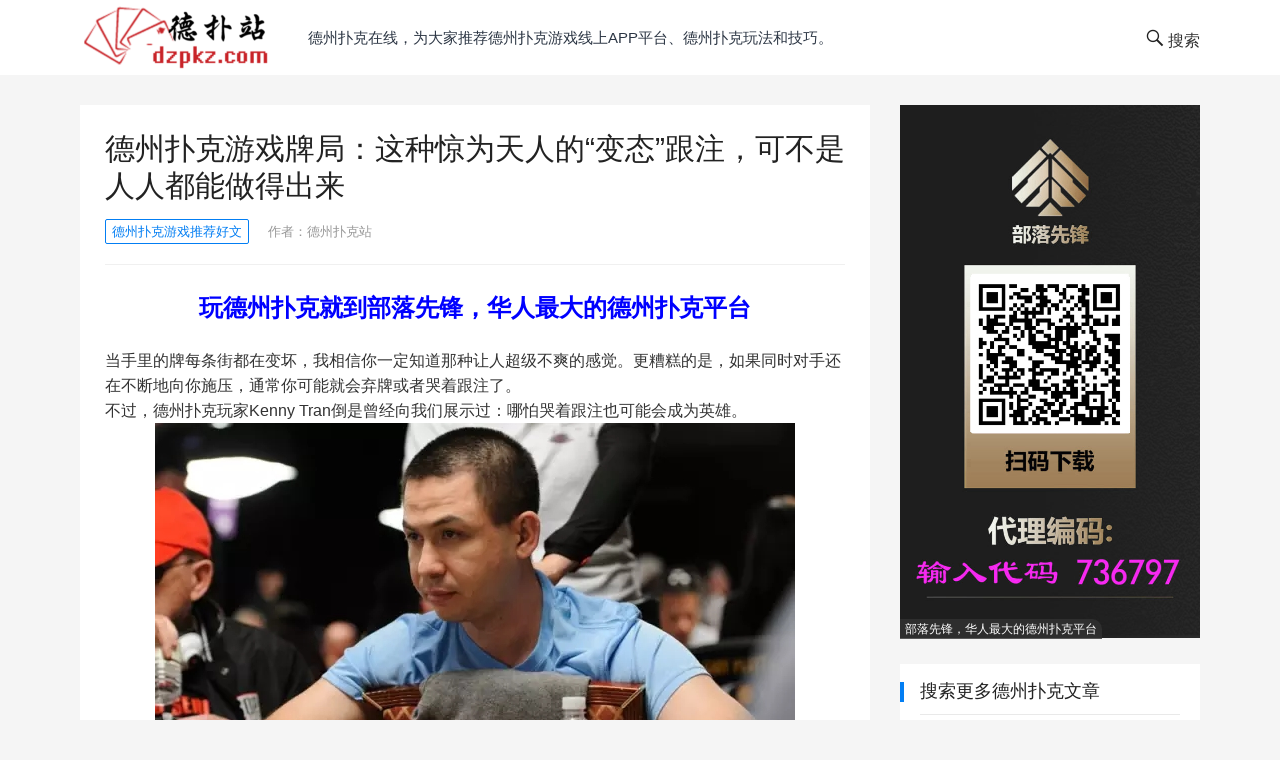

--- FILE ---
content_type: text/html; charset=UTF-8
request_url: http://www.dzpkz.com/dezhoupuke/biantaigenzhu/
body_size: 12957
content:
<!DOCTYPE html>
<html lang="zh-Hans">
<head>
<meta charset="UTF-8">
<meta name="viewport" content="width=device-width, initial-scale=1">
<meta http-equiv="X-UA-Compatible" content="IE=edge">
<meta name="HandheldFriendly" content="true">
<link rel="profile" href="http://gmpg.org/xfn/11">
<meta name='robots' content='max-image-preview:large' />
<link rel="alternate" type="application/rss+xml" title="德州扑克在线 &raquo; Feed" href="http://www.dzpkz.com/feed/" />
<link rel="alternate" type="application/rss+xml" title="德州扑克在线 &raquo; 评论 Feed" href="http://www.dzpkz.com/comments/feed/" />
<link rel="alternate" title="oEmbed (JSON)" type="application/json+oembed" href="http://www.dzpkz.com/wp-json/oembed/1.0/embed?url=http%3A%2F%2Fwww.dzpkz.com%2Fdezhoupuke%2Fbiantaigenzhu%2F" />
<link rel="alternate" title="oEmbed (XML)" type="text/xml+oembed" href="http://www.dzpkz.com/wp-json/oembed/1.0/embed?url=http%3A%2F%2Fwww.dzpkz.com%2Fdezhoupuke%2Fbiantaigenzhu%2F&#038;format=xml" />
<style id='wp-img-auto-sizes-contain-inline-css' type='text/css'>
img:is([sizes=auto i],[sizes^="auto," i]){contain-intrinsic-size:3000px 1500px}
/*# sourceURL=wp-img-auto-sizes-contain-inline-css */
</style>
<style id='wp-emoji-styles-inline-css' type='text/css'>

	img.wp-smiley, img.emoji {
		display: inline !important;
		border: none !important;
		box-shadow: none !important;
		height: 1em !important;
		width: 1em !important;
		margin: 0 0.07em !important;
		vertical-align: -0.1em !important;
		background: none !important;
		padding: 0 !important;
	}
/*# sourceURL=wp-emoji-styles-inline-css */
</style>
<link rel='stylesheet' id='wp-block-library-css' href='http://www.dzpkz.com/wp-includes/css/dist/block-library/style.min.css?ver=6.9' type='text/css' media='all' />
<style id='global-styles-inline-css' type='text/css'>
:root{--wp--preset--aspect-ratio--square: 1;--wp--preset--aspect-ratio--4-3: 4/3;--wp--preset--aspect-ratio--3-4: 3/4;--wp--preset--aspect-ratio--3-2: 3/2;--wp--preset--aspect-ratio--2-3: 2/3;--wp--preset--aspect-ratio--16-9: 16/9;--wp--preset--aspect-ratio--9-16: 9/16;--wp--preset--color--black: #000000;--wp--preset--color--cyan-bluish-gray: #abb8c3;--wp--preset--color--white: #ffffff;--wp--preset--color--pale-pink: #f78da7;--wp--preset--color--vivid-red: #cf2e2e;--wp--preset--color--luminous-vivid-orange: #ff6900;--wp--preset--color--luminous-vivid-amber: #fcb900;--wp--preset--color--light-green-cyan: #7bdcb5;--wp--preset--color--vivid-green-cyan: #00d084;--wp--preset--color--pale-cyan-blue: #8ed1fc;--wp--preset--color--vivid-cyan-blue: #0693e3;--wp--preset--color--vivid-purple: #9b51e0;--wp--preset--gradient--vivid-cyan-blue-to-vivid-purple: linear-gradient(135deg,rgb(6,147,227) 0%,rgb(155,81,224) 100%);--wp--preset--gradient--light-green-cyan-to-vivid-green-cyan: linear-gradient(135deg,rgb(122,220,180) 0%,rgb(0,208,130) 100%);--wp--preset--gradient--luminous-vivid-amber-to-luminous-vivid-orange: linear-gradient(135deg,rgb(252,185,0) 0%,rgb(255,105,0) 100%);--wp--preset--gradient--luminous-vivid-orange-to-vivid-red: linear-gradient(135deg,rgb(255,105,0) 0%,rgb(207,46,46) 100%);--wp--preset--gradient--very-light-gray-to-cyan-bluish-gray: linear-gradient(135deg,rgb(238,238,238) 0%,rgb(169,184,195) 100%);--wp--preset--gradient--cool-to-warm-spectrum: linear-gradient(135deg,rgb(74,234,220) 0%,rgb(151,120,209) 20%,rgb(207,42,186) 40%,rgb(238,44,130) 60%,rgb(251,105,98) 80%,rgb(254,248,76) 100%);--wp--preset--gradient--blush-light-purple: linear-gradient(135deg,rgb(255,206,236) 0%,rgb(152,150,240) 100%);--wp--preset--gradient--blush-bordeaux: linear-gradient(135deg,rgb(254,205,165) 0%,rgb(254,45,45) 50%,rgb(107,0,62) 100%);--wp--preset--gradient--luminous-dusk: linear-gradient(135deg,rgb(255,203,112) 0%,rgb(199,81,192) 50%,rgb(65,88,208) 100%);--wp--preset--gradient--pale-ocean: linear-gradient(135deg,rgb(255,245,203) 0%,rgb(182,227,212) 50%,rgb(51,167,181) 100%);--wp--preset--gradient--electric-grass: linear-gradient(135deg,rgb(202,248,128) 0%,rgb(113,206,126) 100%);--wp--preset--gradient--midnight: linear-gradient(135deg,rgb(2,3,129) 0%,rgb(40,116,252) 100%);--wp--preset--font-size--small: 13px;--wp--preset--font-size--medium: 20px;--wp--preset--font-size--large: 36px;--wp--preset--font-size--x-large: 42px;--wp--preset--spacing--20: 0.44rem;--wp--preset--spacing--30: 0.67rem;--wp--preset--spacing--40: 1rem;--wp--preset--spacing--50: 1.5rem;--wp--preset--spacing--60: 2.25rem;--wp--preset--spacing--70: 3.38rem;--wp--preset--spacing--80: 5.06rem;--wp--preset--shadow--natural: 6px 6px 9px rgba(0, 0, 0, 0.2);--wp--preset--shadow--deep: 12px 12px 50px rgba(0, 0, 0, 0.4);--wp--preset--shadow--sharp: 6px 6px 0px rgba(0, 0, 0, 0.2);--wp--preset--shadow--outlined: 6px 6px 0px -3px rgb(255, 255, 255), 6px 6px rgb(0, 0, 0);--wp--preset--shadow--crisp: 6px 6px 0px rgb(0, 0, 0);}:where(.is-layout-flex){gap: 0.5em;}:where(.is-layout-grid){gap: 0.5em;}body .is-layout-flex{display: flex;}.is-layout-flex{flex-wrap: wrap;align-items: center;}.is-layout-flex > :is(*, div){margin: 0;}body .is-layout-grid{display: grid;}.is-layout-grid > :is(*, div){margin: 0;}:where(.wp-block-columns.is-layout-flex){gap: 2em;}:where(.wp-block-columns.is-layout-grid){gap: 2em;}:where(.wp-block-post-template.is-layout-flex){gap: 1.25em;}:where(.wp-block-post-template.is-layout-grid){gap: 1.25em;}.has-black-color{color: var(--wp--preset--color--black) !important;}.has-cyan-bluish-gray-color{color: var(--wp--preset--color--cyan-bluish-gray) !important;}.has-white-color{color: var(--wp--preset--color--white) !important;}.has-pale-pink-color{color: var(--wp--preset--color--pale-pink) !important;}.has-vivid-red-color{color: var(--wp--preset--color--vivid-red) !important;}.has-luminous-vivid-orange-color{color: var(--wp--preset--color--luminous-vivid-orange) !important;}.has-luminous-vivid-amber-color{color: var(--wp--preset--color--luminous-vivid-amber) !important;}.has-light-green-cyan-color{color: var(--wp--preset--color--light-green-cyan) !important;}.has-vivid-green-cyan-color{color: var(--wp--preset--color--vivid-green-cyan) !important;}.has-pale-cyan-blue-color{color: var(--wp--preset--color--pale-cyan-blue) !important;}.has-vivid-cyan-blue-color{color: var(--wp--preset--color--vivid-cyan-blue) !important;}.has-vivid-purple-color{color: var(--wp--preset--color--vivid-purple) !important;}.has-black-background-color{background-color: var(--wp--preset--color--black) !important;}.has-cyan-bluish-gray-background-color{background-color: var(--wp--preset--color--cyan-bluish-gray) !important;}.has-white-background-color{background-color: var(--wp--preset--color--white) !important;}.has-pale-pink-background-color{background-color: var(--wp--preset--color--pale-pink) !important;}.has-vivid-red-background-color{background-color: var(--wp--preset--color--vivid-red) !important;}.has-luminous-vivid-orange-background-color{background-color: var(--wp--preset--color--luminous-vivid-orange) !important;}.has-luminous-vivid-amber-background-color{background-color: var(--wp--preset--color--luminous-vivid-amber) !important;}.has-light-green-cyan-background-color{background-color: var(--wp--preset--color--light-green-cyan) !important;}.has-vivid-green-cyan-background-color{background-color: var(--wp--preset--color--vivid-green-cyan) !important;}.has-pale-cyan-blue-background-color{background-color: var(--wp--preset--color--pale-cyan-blue) !important;}.has-vivid-cyan-blue-background-color{background-color: var(--wp--preset--color--vivid-cyan-blue) !important;}.has-vivid-purple-background-color{background-color: var(--wp--preset--color--vivid-purple) !important;}.has-black-border-color{border-color: var(--wp--preset--color--black) !important;}.has-cyan-bluish-gray-border-color{border-color: var(--wp--preset--color--cyan-bluish-gray) !important;}.has-white-border-color{border-color: var(--wp--preset--color--white) !important;}.has-pale-pink-border-color{border-color: var(--wp--preset--color--pale-pink) !important;}.has-vivid-red-border-color{border-color: var(--wp--preset--color--vivid-red) !important;}.has-luminous-vivid-orange-border-color{border-color: var(--wp--preset--color--luminous-vivid-orange) !important;}.has-luminous-vivid-amber-border-color{border-color: var(--wp--preset--color--luminous-vivid-amber) !important;}.has-light-green-cyan-border-color{border-color: var(--wp--preset--color--light-green-cyan) !important;}.has-vivid-green-cyan-border-color{border-color: var(--wp--preset--color--vivid-green-cyan) !important;}.has-pale-cyan-blue-border-color{border-color: var(--wp--preset--color--pale-cyan-blue) !important;}.has-vivid-cyan-blue-border-color{border-color: var(--wp--preset--color--vivid-cyan-blue) !important;}.has-vivid-purple-border-color{border-color: var(--wp--preset--color--vivid-purple) !important;}.has-vivid-cyan-blue-to-vivid-purple-gradient-background{background: var(--wp--preset--gradient--vivid-cyan-blue-to-vivid-purple) !important;}.has-light-green-cyan-to-vivid-green-cyan-gradient-background{background: var(--wp--preset--gradient--light-green-cyan-to-vivid-green-cyan) !important;}.has-luminous-vivid-amber-to-luminous-vivid-orange-gradient-background{background: var(--wp--preset--gradient--luminous-vivid-amber-to-luminous-vivid-orange) !important;}.has-luminous-vivid-orange-to-vivid-red-gradient-background{background: var(--wp--preset--gradient--luminous-vivid-orange-to-vivid-red) !important;}.has-very-light-gray-to-cyan-bluish-gray-gradient-background{background: var(--wp--preset--gradient--very-light-gray-to-cyan-bluish-gray) !important;}.has-cool-to-warm-spectrum-gradient-background{background: var(--wp--preset--gradient--cool-to-warm-spectrum) !important;}.has-blush-light-purple-gradient-background{background: var(--wp--preset--gradient--blush-light-purple) !important;}.has-blush-bordeaux-gradient-background{background: var(--wp--preset--gradient--blush-bordeaux) !important;}.has-luminous-dusk-gradient-background{background: var(--wp--preset--gradient--luminous-dusk) !important;}.has-pale-ocean-gradient-background{background: var(--wp--preset--gradient--pale-ocean) !important;}.has-electric-grass-gradient-background{background: var(--wp--preset--gradient--electric-grass) !important;}.has-midnight-gradient-background{background: var(--wp--preset--gradient--midnight) !important;}.has-small-font-size{font-size: var(--wp--preset--font-size--small) !important;}.has-medium-font-size{font-size: var(--wp--preset--font-size--medium) !important;}.has-large-font-size{font-size: var(--wp--preset--font-size--large) !important;}.has-x-large-font-size{font-size: var(--wp--preset--font-size--x-large) !important;}
/*# sourceURL=global-styles-inline-css */
</style>

<style id='classic-theme-styles-inline-css' type='text/css'>
/*! This file is auto-generated */
.wp-block-button__link{color:#fff;background-color:#32373c;border-radius:9999px;box-shadow:none;text-decoration:none;padding:calc(.667em + 2px) calc(1.333em + 2px);font-size:1.125em}.wp-block-file__button{background:#32373c;color:#fff;text-decoration:none}
/*# sourceURL=/wp-includes/css/classic-themes.min.css */
</style>
<link rel='stylesheet' id='boke-1-style-css' href='http://www.dzpkz.com/wp-content/themes/boke-1/style.css?ver=20210720' type='text/css' media='all' />
<link rel='stylesheet' id='genericons-style-css' href='http://www.dzpkz.com/wp-content/themes/boke-1/genericons/genericons/genericons.css?ver=6.9' type='text/css' media='all' />
<link rel='stylesheet' id='boke-1-responsive-style-css' href='http://www.dzpkz.com/wp-content/themes/boke-1/responsive.css?ver=20210720' type='text/css' media='all' />
<script type="text/javascript" id="wp-statistics-tracker-js-extra">
/* <![CDATA[ */
var WP_Statistics_Tracker_Object = {"hitRequestUrl":"http://www.dzpkz.com/wp-json/wp-statistics/v2/hit?wp_statistics_hit_rest=yes&track_all=1&current_page_type=post&current_page_id=7961&search_query&page_uri=L2RlemhvdXB1a2UvYmlhbnRhaWdlbnpodS8","keepOnlineRequestUrl":"http://www.dzpkz.com/wp-json/wp-statistics/v2/online?wp_statistics_hit_rest=yes&track_all=1&current_page_type=post&current_page_id=7961&search_query&page_uri=L2RlemhvdXB1a2UvYmlhbnRhaWdlbnpodS8","option":{"dntEnabled":false,"cacheCompatibility":""}};
//# sourceURL=wp-statistics-tracker-js-extra
/* ]]> */
</script>
<script type="text/javascript" src="http://www.dzpkz.com/wp-content/plugins/wp-statistics/assets/js/tracker.js?ver=6.9" id="wp-statistics-tracker-js"></script>
<script type="text/javascript" src="http://www.dzpkz.com/wp-includes/js/jquery/jquery.min.js?ver=3.7.1" id="jquery-core-js"></script>
<script type="text/javascript" src="http://www.dzpkz.com/wp-includes/js/jquery/jquery-migrate.min.js?ver=3.4.1" id="jquery-migrate-js"></script>
<link rel="https://api.w.org/" href="http://www.dzpkz.com/wp-json/" /><link rel="alternate" title="JSON" type="application/json" href="http://www.dzpkz.com/wp-json/wp/v2/posts/7961" /><link rel="EditURI" type="application/rsd+xml" title="RSD" href="http://www.dzpkz.com/xmlrpc.php?rsd" />
<meta name="generator" content="WordPress 6.9" />
<link rel="canonical" href="http://www.dzpkz.com/dezhoupuke/biantaigenzhu/" />
<link rel='shortlink' href='http://www.dzpkz.com/?p=7961' />
<title>德州扑克游戏牌局：这种惊为天人的“变态”跟注，可不是人人都能做得出来</title>
<meta name="description" content="当手里的牌每条街都在变坏，我相信你一定知道那种让人超级不爽的感觉。更糟糕的是，如果同时对手还在不断地向你施压，通常你可能就会弃牌或者哭着跟注了。" />
<meta name="keywords" content="德州扑克游戏,德州扑克牌局" />
<!-- Analytics by WP Statistics v14.2 - https://wp-statistics.com/ -->
<link rel="icon" href="http://www.dzpkz.com/wp-content/uploads/2021/06/cropped-tubiao-32x32.png" sizes="32x32" />
<link rel="icon" href="http://www.dzpkz.com/wp-content/uploads/2021/06/cropped-tubiao-192x192.png" sizes="192x192" />
<link rel="apple-touch-icon" href="http://www.dzpkz.com/wp-content/uploads/2021/06/cropped-tubiao-180x180.png" />
<meta name="msapplication-TileImage" content="http://www.dzpkz.com/wp-content/uploads/2021/06/cropped-tubiao-270x270.png" />
<style type="text/css">
	.site-title a:hover,
	a:hover,
	.site-header .search-icon:hover span,
	.site-header .search-icon:hover span:before,
	.sf-menu li a:hover,
	.sf-menu li li a:hover,
	.sf-menu li.sfHover a,
	.sf-menu li.current-menu-item a,
	.sf-menu li.current-menu-item a:hover,
	.breadcrumbs .breadcrumbs-nav a:hover,
	.read-more a,
	.read-more a:visited,
	.entry-title a:hover,
	article.hentry .edit-link a,
	.author-box a,
	.page-content a,
	.entry-content a,
	.comment-author a,
	.comment-content a,
	.comment-reply-title small a:hover,
	.sidebar .widget a,
	.site-footer .widget a,
	.sidebar .widget ul li a:hover,
	.site-footer .widget ul li a:hover,
	.read-more a:hover,
	.author-box a:hover,
	.page-content a:hover,
	.entry-content a:hover,
	.widget_tag_cloud .tagcloud a:hover:before,
	.entry-tags .tag-links a:hover:before,
	.content-list .entry-title a:hover,
	article.hentry .edit-link a:hover,
	.comment-content a:hover,
	.pagination .page-numbers:hover,
	.pagination .page-numbers.current {
		color: #037ef3;
	}
	.entry-category a {
		color: #037ef3 !important;
	}
	.entry-category a,
	.slicknav_nav,
	.sf-menu li a:before,
	.entry-content blockquote,
	.page-content blockquote {
		border-color: #037ef3;
	}
	.entry-tags .tag-links a {
		color: #a0ac48;
	}
	.entry-tags .tag-links a,
	.widget_tag_cloud .tagcloud a {
		border-color: #a0ac48;
	}
	.widget_tag_cloud .tagcloud a {
		color: #a0ac48 !important;
	}
	.entry-tags .tag-links a:hover,
	.widget_tag_cloud .tagcloud a:hover {
		background-color: #a0ac48;
	}
	button,
	.btn,
	input[type="submit"],
	input[type="reset"],
	input[type="button"],
	#back-top a span,
	.entry-category a:hover,
	.sidebar .widget .widget-title:before {
		background-color: #037ef3;
	}
	#back-top a:hover span,
	.bx-wrapper .bx-pager.bx-default-pager a:hover,
	.bx-wrapper .bx-pager.bx-default-pager a.active,
	.bx-wrapper .bx-pager.bx-default-pager a:focus {
		background-color: #ffbe02;
	}
	.sidebar .widget a:hover,
	.site-footer .widget a:hover {
		color: #ffbe02;
	}
	.header-search {
		border-color: #ffbe02;
	}
	
		
			.content-list .entry-meta .entry-comment:before {
			content: none;
		}
	
			.single #primary .post .entry-meta .entry-comment:before {
			content: none;
		}
		
			.entry-content p {
			text-indent: 2em;
		}
	</style>
</head>

<body class="wp-singular post-template-default single single-post postid-7961 single-format-standard wp-custom-logo wp-theme-boke-1">
<div id="page" class="site">

	<header id="masthead" class="site-header clear">
				<div class="container">

		<div class="site-branding">

			
				<div id="logo">
					<span class="helper"></span>
					<a href="http://www.dzpkz.com/" class="custom-logo-link" rel="home"><img width="184" height="75" src="http://www.dzpkz.com/wp-content/uploads/2019/02/cropped-logo_new副本.png" class="custom-logo" alt="德州扑克在线" decoding="async" loading="eager" /></a>				</div><!-- #logo -->

			
		</div><!-- .site-branding -->		

		<nav id="primary-nav" class="primary-navigation">
			<div class="menu-%e9%a1%b6%e9%83%a8%e4%bd%8d%e7%bd%ae-container"><ul id="primary-menu" class="sf-menu"><li id="menu-item-451" class="menu-item menu-item-type-custom menu-item-object-custom menu-item-451"><a>德州扑克在线，为大家推荐德州扑克游戏线上app平台、德州扑克玩法和技巧。</a></li>
</ul></div>		</nav><!-- #primary-nav -->

		<div id="slick-mobile-menu"></div>
		
		 

		<span class="search-icon">
			<span class="genericon genericon-search"> <span>搜索</span></span>
			<span class="genericon genericon-close"> <span>收起</span></span>			
		</span>

		<div class="header-search">
			<form id="searchform" method="get" action="http://www.dzpkz.com/">
	<input type="search" name="s" class="search-input" placeholder="请输入关键字&hellip;" autocomplete="off">
	<button type="submit" class="search-submit">搜索</button>		
</form>		</div><!-- .header-search -->

		
		</div><!-- .container -->

	</header><!-- #masthead -->	

<div id="content" class="site-content container clear">

	<div id="primary" class="content-area">

		<main id="main" class="site-main" >

		
<article id="post-7961" class="post-7961 post type-post status-publish format-standard has-post-thumbnail hentry category-depuyouxi tag-dezhoupukeyouxi tag-dezhoupukepaiju">

	<header class="entry-header">	

		<h1 class="entry-title">德州扑克游戏牌局：这种惊为天人的“变态”跟注，可不是人人都能做得出来</h1>
			<div class="entry-meta">
				
				<span class="entry-category"><a href="http://www.dzpkz.com/dezhoupoker/depuyouxi/ " >德州扑克游戏推荐好文</a> </span>
				
				
				
				<span class="entry-author">作者：<a href="http://www.dzpkz.com/dezhoupuke/author/admin/">德州扑克站</a></span>
				
				
						

				
				<span class="meta-right">
					
										

				</span>

			</div><!-- .entry-meta -->

		
	</header><!-- .entry-header -->

	<div class="entry-content">
			
		<a href=http://www.dzpkz.com/dezhoupuke/buluoxianfeng/ " target="_blank" > <center><b><font color="blue"><font size="5">玩德州扑克就到部落先锋，华人最大的德州扑克平台</font> </font></b></center></a></br><section>当手里的牌每条街都在变坏，我相信你一定知道那种让人超级不爽的感觉。更糟糕的是，如果同时对手还在不断地向你施压，通常你可能就会弃牌或者哭着跟注了。</section>
<section></section>
<section>不过，德州扑克玩家Kenny Tran倒是曾经向我们展示过：哪怕哭着跟注也可能会成为英雄。</section>
<section></section>
<section></section>
<section><a href="http://www.dzpkz.com/wp-content/uploads/2021/07/B1.webp_-3.jpg"><img fetchpriority="high" decoding="async" class="size-full wp-image-7962 aligncenter" src="http://www.dzpkz.com/wp-content/uploads/2021/07/B1.webp_-3.jpg" alt="" width="640" height="426" srcset="http://www.dzpkz.com/wp-content/uploads/2021/07/B1.webp_-3.jpg 640w, http://www.dzpkz.com/wp-content/uploads/2021/07/B1.webp_-3-300x200.jpg 300w, http://www.dzpkz.com/wp-content/uploads/2021/07/B1.webp_-3-120x80.jpg 120w" sizes="(max-width: 640px) 100vw, 640px" /></a></section>
<section>
<section>
<section>
<section>
<section>
<section></section>
<section></section>
<section>1、<strong>牌局过程</strong></section>
</section>
</section>
</section>
</section>
<section></section>
<section>这手牌出自2007年的WSOP主赛事。当时奖励圈泡沫已经破裂。盲注是15,000/30,000，底注4000。前面一直弃牌到小盲位的业余选手Roy Winston，他加注到100,000。</section>
<section> </section>
<section>Kenny Tran在大盲位拿到：A♦8♠。他跟注，底池达到232,000。</section>
<section></section>
<ul class="list-paddingleft-2">
<li><strong>翻牌：8♥7♥3♥</strong>。Winston下注150,000，Tran跟注，现在底池达到532,000。</li>
</ul>
<section></section>
<ul class="list-paddingleft-2">
<li><strong>转牌：2♥</strong>。Winston再次下注，这一次他下了350,000，Tran也再次跟注了。此时底池达到1,232,000。</li>
</ul>
<section></section>
<ul class="list-paddingleft-2">
<li><strong>河牌：2♦</strong>。Winston又一次下注700,000，他已经连续下注三条街了。这使得Tran陷入了深思，在最终痛下决心跟注前，他曾问“我到底该怎么办？”</li>
</ul>
<section> </section>
<section>Tran最终选择跟注，Winston亮出：A♠T♣（T代表10）。Tran赢下了一个260万的巨额底池，足以让他碾压整张牌桌并自称天才了。</section>
</section>
<section></section>
<section>
<section>
<section>
<section>
<section>
<section>
<section>
<section>2、<strong>牌局分析</strong></section>
</section>
</section>
</section>
</section>
</section>
</section>
<section></section>
<section>我并不确定Tran是否真的如他自己以为的那样是个天才，但他的跟注的确很让人震惊，值得仔细研究。</section>
<section> </section>
<section>其实早在翻牌前，当Winston用A♠T♣从小盲位加注时，战局就已经变得很有趣了。Tran拿着A♦8♠，在这种情况下是很强的牌，肯定应该反加才对，但他却选择了跟注，不过跟注在这里也有几个优点。</section>
<section> </section>
<section>他降低了在锦标赛这种费用急剧暴涨的情况下的波动风险，而且留住了Winston范围中的一些差牌。与此同时，Tran还有位置优势。</section>
<section> </section>
<section>Tran在翻牌击中了顶对，但这并没有让他感觉良好，因为牌面一下发出了三张红心，而他自己手中一张红心也没有。但他依然不能对Winston在翻牌圈的持续下注弃牌，因为他的牌太好了。很多业余选手都会在这里持续下注，而且不可否认，Winston的范围中有一大部分是击不中这个翻牌的。</section>
<section></section>
<section>对Tran来说，转牌让牌面变得更加难看了。第四张红心落地，即使是张低牌，但Tran此时能击败的恐怕也只有纯粹的诈唬了。</section>
</section>
<section><a href="http://www.dzpkz.com/wp-content/uploads/2021/07/B2.webp_-2.jpg"><img decoding="async" class="size-full wp-image-7963 aligncenter" src="http://www.dzpkz.com/wp-content/uploads/2021/07/B2.webp_-2.jpg" alt="" width="600" height="400" srcset="http://www.dzpkz.com/wp-content/uploads/2021/07/B2.webp_-2.jpg 600w, http://www.dzpkz.com/wp-content/uploads/2021/07/B2.webp_-2-300x200.jpg 300w, http://www.dzpkz.com/wp-content/uploads/2021/07/B2.webp_-2-120x80.jpg 120w" sizes="(max-width: 600px) 100vw, 600px" /></a></section>
<section>
<section>Winston的手里当然可能有A或K，而且他肯定也会用这些牌做半诈唬。不过我们可以排除掉很多其他类型的价值手牌，同时他的范围里依然有很多诈唬牌型。</section>
<section> </section>
<section>Tran在转牌圈的跟注让人印象深刻，它让波动的风险达到了顶峰，因为此时他已经知道河牌圈肯定还会有一次下注，这手牌注定会非常昂贵。</section>
<section> </section>
<section>河牌的2♦是一张非常有意思的牌，因为它对Winston试图讲出的故事产生了一些影响。他的确又下注了，但现在Tran不得不问问自己，Winston想要代表的究竟是什么。</section>
<section> </section>
<section>在河牌圈以前，他把自己的牌打得像是中了同花，但现在牌面成对了，也就是说葫芦已经成为了可能，所以Winston更应该考虑Tran的范围中是否存在葫芦的可能。但是，Winston好像并没有怎么考虑，直接给出了第三次下注。</section>
<section> </section>
<section>这种打法的确让人嗅出了一丝诈唬的味道，但对Tran来说，跟注依然非常困难。他依然有可能落后于非红心的高对，而且说不定Winston就是在用同花下注，只是没有考虑牌面成对这个因素罢了。然而Winston的打法真的非常古怪，而且此时高达3:1的底池赔率也的确让人心动。不过即便如此，也依然会有很多人无法做出跟注。</section>
<section> </section>
<section>
<section>
<section>
<section>
<section>
<section>
<section>
<section>3、<strong>总结</strong></section>
</section>
</section>
</section>
</section>
</section>
</section>
</section>
<section></section>
<section>这手牌中，Kenny Tran的直觉还是很准的。他意识到了对手在这种情况下诈唬的可能性很大。自己用边缘牌做出的跟注简直可以惊为天人。不过，他或许应该表现的再低调一点。</section>
</section>
<a href=http://www.dzpkz.com/dezhoupuke/buluoxianfeng/ " target="_blank" > <center><b><font color="blue"><font size="5">部落先锋，德州扑克十年老品牌，值得信赖</font> </font></b></center></a></br>	</div><!-- .entry-content -->

	
		<div class="single-credit">
			免责声明：本站所有关于德州扑克的文章内容的文章版权归原作者所有。如本文中的内容影响到您的合法权益（内容、图片、视频等），请及时联系本站，我们会及时删除处理并进行公开道歉，感谢您的理解和支持。		</div>		

	
	<div class="entry-tags">

		<span class="tag-links">文章标签：  <a href="http://www.dzpkz.com/tags/dezhoupukeyouxi/" rel="tag">德州扑克游戏</a> <a href="http://www.dzpkz.com/tags/dezhoupukepaiju/" rel="tag">德州扑克牌局</a></span>			
			</div><!-- .entry-tags -->

</article><!-- #post-## -->

		


		<div class="entry-related clear">
			<h3>为您推荐</h3>
			<div class="related-loop clear">
														<div class="hentry">
													<a class="thumbnail-link" href="http://www.dzpkz.com/dezhoupuke/3jia-allin-andrew/">
								<div class="thumbnail-wrap">
									<img width="300" height="200" src="http://www.dzpkz.com/wp-content/uploads/2026/01/N1-300x200.jpg" class="attachment-post-thumbnail size-post-thumbnail wp-post-image" alt="" decoding="async" srcset="http://www.dzpkz.com/wp-content/uploads/2026/01/N1-300x200.jpg 300w, http://www.dzpkz.com/wp-content/uploads/2026/01/N1-120x80.jpg 120w" sizes="(max-width: 300px) 100vw, 300px" loading="eager" />								</div><!-- .thumbnail-wrap -->
							</a>
										
						<h2 class="entry-title"><a href="http://www.dzpkz.com/dezhoupuke/3jia-allin-andrew/">德州扑克游戏牌局：三家All in血战$1,234,500巨池，Andrew Robl续写“不死鸟”传说</a></h2>
					</div><!-- .grid -->
														<div class="hentry">
													<a class="thumbnail-link" href="http://www.dzpkz.com/dezhoupuke/a10-fanqian-qipai/">
								<div class="thumbnail-wrap">
									<img width="300" height="200" src="http://www.dzpkz.com/wp-content/uploads/2026/01/M1-300x200.jpg" class="attachment-post-thumbnail size-post-thumbnail wp-post-image" alt="" decoding="async" srcset="http://www.dzpkz.com/wp-content/uploads/2026/01/M1-300x200.jpg 300w, http://www.dzpkz.com/wp-content/uploads/2026/01/M1-120x80.jpg 120w" sizes="(max-width: 300px) 100vw, 300px" loading="eager" />								</div><!-- .thumbnail-wrap -->
							</a>
										
						<h2 class="entry-title"><a href="http://www.dzpkz.com/dezhoupuke/a10-fanqian-qipai/">德州扑克游戏好文：这手A-10，为什么在翻前就该弃牌？</a></h2>
					</div><!-- .grid -->
														<div class="hentry last">
													<a class="thumbnail-link" href="http://www.dzpkz.com/dezhoupuke/qq-10jianyi-tishenglv/">
								<div class="thumbnail-wrap">
									<img width="300" height="200" src="http://www.dzpkz.com/wp-content/uploads/2026/01/L1-300x200.jpg" class="attachment-post-thumbnail size-post-thumbnail wp-post-image" alt="" decoding="async" srcset="http://www.dzpkz.com/wp-content/uploads/2026/01/L1-300x200.jpg 300w, http://www.dzpkz.com/wp-content/uploads/2026/01/L1-120x80.jpg 120w" sizes="(max-width: 300px) 100vw, 300px" loading="eager" />								</div><!-- .thumbnail-wrap -->
							</a>
										
						<h2 class="entry-title"><a href="http://www.dzpkz.com/dezhoupuke/qq-10jianyi-tishenglv/">德州扑克游戏好文：拿着QQ总是赢小输大？10条建议助你提升胜率</a></h2>
					</div><!-- .grid -->
														<div class="hentry">
													<a class="thumbnail-link" href="http://www.dzpkz.com/dezhoupuke/ahulu-sitiao-yuanjia/">
								<div class="thumbnail-wrap">
									<img width="300" height="200" src="http://www.dzpkz.com/wp-content/uploads/2026/01/K1-300x200.jpg" class="attachment-post-thumbnail size-post-thumbnail wp-post-image" alt="" decoding="async" srcset="http://www.dzpkz.com/wp-content/uploads/2026/01/K1-300x200.jpg 300w, http://www.dzpkz.com/wp-content/uploads/2026/01/K1-1024x680.jpg 1024w, http://www.dzpkz.com/wp-content/uploads/2026/01/K1-768x510.jpg 768w, http://www.dzpkz.com/wp-content/uploads/2026/01/K1-120x80.jpg 120w, http://www.dzpkz.com/wp-content/uploads/2026/01/K1.jpg 1072w" sizes="(max-width: 300px) 100vw, 300px" loading="eager" />								</div><!-- .thumbnail-wrap -->
							</a>
										
						<h2 class="entry-title"><a href="http://www.dzpkz.com/dezhoupuke/ahulu-sitiao-yuanjia/">德州扑克游戏牌局：A葫芦撞天四条，这手价值$824,000的超级冤家牌，就问谁能逃得掉 </a></h2>
					</div><!-- .grid -->
														<div class="hentry">
													<a class="thumbnail-link" href="http://www.dzpkz.com/dezhoupuke/2025-toupifama-5shoupai/">
								<div class="thumbnail-wrap">
									<img width="300" height="200" src="http://www.dzpkz.com/wp-content/uploads/2026/01/J1-300x200.jpg" class="attachment-post-thumbnail size-post-thumbnail wp-post-image" alt="" decoding="async" srcset="http://www.dzpkz.com/wp-content/uploads/2026/01/J1-300x200.jpg 300w, http://www.dzpkz.com/wp-content/uploads/2026/01/J1-120x80.jpg 120w" sizes="(max-width: 300px) 100vw, 300px" loading="eager" />								</div><!-- .thumbnail-wrap -->
							</a>
										
						<h2 class="entry-title"><a href="http://www.dzpkz.com/dezhoupuke/2025-toupifama-5shoupai/">德州扑克游戏牌局：从141万刀到1270万刀：2025年让人头皮发麻的5手牌</a></h2>
					</div><!-- .grid -->
														<div class="hentry last">
													<a class="thumbnail-link" href="http://www.dzpkz.com/dezhoupuke/xiju-tianwang-90w/">
								<div class="thumbnail-wrap">
									<img width="300" height="200" src="http://www.dzpkz.com/wp-content/uploads/2026/01/I1-300x200.jpg" class="attachment-post-thumbnail size-post-thumbnail wp-post-image" alt="" decoding="async" srcset="http://www.dzpkz.com/wp-content/uploads/2026/01/I1-300x200.jpg 300w, http://www.dzpkz.com/wp-content/uploads/2026/01/I1-120x80.jpg 120w" sizes="(max-width: 300px) 100vw, 300px" loading="eager" />								</div><!-- .thumbnail-wrap -->
							</a>
										
						<h2 class="entry-title"><a href="http://www.dzpkz.com/dezhoupuke/xiju-tianwang-90w/">德州扑克游戏牌局：喜剧天王硬刚高额桌杀神，决战900,000刀巨池</a></h2>
					</div><!-- .grid -->
							</div><!-- .related-posts -->
		</div><!-- .entry-related -->

	

		</main><!-- #main -->
	</div><!-- #primary -->


<aside id="secondary" class="widget-area sidebar">
	<div id="happythemes-ad-5" class="widget widget_ad ad-widget"><div class="adwidget"><a href="http://www.dzpkz.com/dezhoupuke/buluoxianfeng/" target="_blank" ><img  src="http://www.dzpkz.com/buluoxianfeng.jpg" ><img></a></div><h2 class="widget-title">部落先锋，华人最大的德州扑克平台</h2></div><div id="search-4" class="widget widget_search"><h2 class="widget-title">搜索更多德州扑克文章</h2><form id="searchform" method="get" action="http://www.dzpkz.com/">
	<input type="search" name="s" class="search-input" placeholder="请输入关键字&hellip;" autocomplete="off">
	<button type="submit" class="search-submit">搜索</button>		
</form></div><div id="revenue_pro-views-3" class="widget widget-revenue_pro-views widget_posts_thumbnail"><h2 class="widget-title">德州扑克热门文章</h2><ul><li class="clear"><a href="http://www.dzpkz.com/dezhoupuke/buluoxianfengxinpingtaifuli/" rel="bookmark"><div class="thumbnail-wrap"><img width="300" height="200" src="http://www.dzpkz.com/wp-content/uploads/2019/08/bb-300x200.jpg" class="attachment-post-thumbnail size-post-thumbnail wp-post-image" alt="" decoding="async" srcset="http://www.dzpkz.com/wp-content/uploads/2019/08/bb-300x200.jpg 300w, http://www.dzpkz.com/wp-content/uploads/2019/08/bb-120x80.jpg 120w" sizes="(max-width: 300px) 100vw, 300px" loading="eager" /></div></a><div class="entry-wrap"><a href="http://www.dzpkz.com/dezhoupuke/buluoxianfengxinpingtaifuli/" rel="bookmark">部落先锋德州扑克线上APP平台：全新升级福利来了！巅峰月赛海量资格狂送不止！</a></div></li><li class="clear"><a href="http://www.dzpkz.com/dezhoupuke/depubiezouwanlu/" rel="bookmark"><div class="thumbnail-wrap"><img width="300" height="200" src="http://www.dzpkz.com/wp-content/uploads/2019/07/B.webp_-4-300x200.jpg" class="attachment-post-thumbnail size-post-thumbnail wp-post-image" alt="" decoding="async" srcset="http://www.dzpkz.com/wp-content/uploads/2019/07/B.webp_-4-300x200.jpg 300w, http://www.dzpkz.com/wp-content/uploads/2019/07/B.webp_-4-120x80.jpg 120w" sizes="(max-width: 300px) 100vw, 300px" loading="eager" /></div></a><div class="entry-wrap"><a href="http://www.dzpkz.com/dezhoupuke/depubiezouwanlu/" rel="bookmark">德州扑克技巧教学：学德扑的你，别再走这些弯路了</a></div></li><li class="clear"><a href="http://www.dzpkz.com/dezhoupuke/jinbiaosai10tiao/" rel="bookmark"><div class="thumbnail-wrap"><img width="300" height="200" src="http://www.dzpkz.com/wp-content/uploads/2019/04/AAA-1-300x200.jpg" class="attachment-post-thumbnail size-post-thumbnail wp-post-image" alt="" decoding="async" srcset="http://www.dzpkz.com/wp-content/uploads/2019/04/AAA-1-300x200.jpg 300w, http://www.dzpkz.com/wp-content/uploads/2019/04/AAA-1-120x80.jpg 120w" sizes="(max-width: 300px) 100vw, 300px" loading="eager" /></div></a><div class="entry-wrap"><a href="http://www.dzpkz.com/dezhoupuke/jinbiaosai10tiao/" rel="bookmark">德州扑克技巧教学：10条重要的德州扑克锦标赛建议</a></div></li><li class="clear"><a href="http://www.dzpkz.com/dezhoupuke/dezhoupukexianshangpingtai/" rel="bookmark"><div class="thumbnail-wrap"><img width="200" height="200" src="http://www.dzpkz.com/wp-content/uploads/2019/03/timg-300x300.jpg" class="attachment-post-thumbnail size-post-thumbnail wp-post-image" alt="" decoding="async" srcset="http://www.dzpkz.com/wp-content/uploads/2019/03/timg-300x300.jpg 300w, http://www.dzpkz.com/wp-content/uploads/2019/03/timg-150x150.jpg 150w" sizes="(max-width: 200px) 100vw, 200px" loading="eager" /></div></a><div class="entry-wrap"><a href="http://www.dzpkz.com/dezhoupuke/dezhoupukexianshangpingtai/" rel="bookmark">比扑克之星、FTP、大发扑克更适合国人玩的德州扑克游戏平台&#8212;&#8212;部落先锋德州扑克比赛平台</a></div></li><li class="clear"><a href="http://www.dzpkz.com/dezhoupuke/tom-dwan-aomen/" rel="bookmark"><div class="thumbnail-wrap"><img width="200" height="200" src="http://www.dzpkz.com/wp-content/uploads/2019/02/tom-1-300x300.jpg" class="attachment-post-thumbnail size-post-thumbnail wp-post-image" alt="" decoding="async" srcset="http://www.dzpkz.com/wp-content/uploads/2019/02/tom-1-300x300.jpg 300w, http://www.dzpkz.com/wp-content/uploads/2019/02/tom-1-150x150.jpg 150w" sizes="(max-width: 200px) 100vw, 200px" loading="eager" /></div></a><div class="entry-wrap"><a href="http://www.dzpkz.com/dezhoupuke/tom-dwan-aomen/" rel="bookmark">德州扑克游戏新闻：大神Tom Dwan自曝在澳门经历“前所未有的惨败”</a></div></li><li class="clear"><a href="http://www.dzpkz.com/dezhoupuke/buluoxianfengdailihao/" rel="bookmark"><div class="thumbnail-wrap"><img width="300" height="200" src="http://www.dzpkz.com/wp-content/uploads/2019/03/cc-300x200.jpg" class="attachment-post-thumbnail size-post-thumbnail wp-post-image" alt="" decoding="async" srcset="http://www.dzpkz.com/wp-content/uploads/2019/03/cc-300x200.jpg 300w, http://www.dzpkz.com/wp-content/uploads/2019/03/cc-120x80.jpg 120w" sizes="(max-width: 300px) 100vw, 300px" loading="eager" /></div></a><div class="entry-wrap"><a href="http://www.dzpkz.com/dezhoupuke/buluoxianfengdailihao/" rel="bookmark">部落先锋德州扑克游戏平台怎么绑定代理码，部落先锋代理号是多少？</a></div></li></ul></div><div id="categories-5" class="widget widget_categories"><h2 class="widget-title">德州扑克文章分类</h2>
			<ul>
					<li class="cat-item cat-item-4"><a href="http://www.dzpkz.com/dezhoupoker/depupingtai/">德州扑克在线app平台</a>
</li>
	<li class="cat-item cat-item-7"><a href="http://www.dzpkz.com/dezhoupoker/depuyouxi/">德州扑克游戏推荐好文</a>
</li>
	<li class="cat-item cat-item-5"><a href="http://www.dzpkz.com/dezhoupoker/depushipin/">德州扑克游戏推荐视频</a>
</li>
	<li class="cat-item cat-item-6"><a href="http://www.dzpkz.com/dezhoupoker/depujishu/">德州扑克玩法技巧教学</a>
</li>
	<li class="cat-item cat-item-1"><a href="http://www.dzpkz.com/dezhoupoker/depubisai/">德州扑克线上平台比赛</a>
</li>
			</ul>

			</div><div id="revenue_pro-recent-3" class="widget widget-revenue_pro-recent widget_posts_thumbnail"><h2 class="widget-title">德州扑克最新文章</h2><ul><li class="clear"><a href="http://www.dzpkz.com/dezhoupuke/3jia-allin-andrew/" rel="bookmark"><div class="thumbnail-wrap"><img width="300" height="200" src="http://www.dzpkz.com/wp-content/uploads/2026/01/N1-300x200.jpg" class="attachment-post-thumbnail size-post-thumbnail wp-post-image" alt="" decoding="async" srcset="http://www.dzpkz.com/wp-content/uploads/2026/01/N1-300x200.jpg 300w, http://www.dzpkz.com/wp-content/uploads/2026/01/N1-120x80.jpg 120w" sizes="(max-width: 300px) 100vw, 300px" loading="eager" /></div></a><div class="entry-wrap"><a href="http://www.dzpkz.com/dezhoupuke/3jia-allin-andrew/" rel="bookmark">德州扑克游戏牌局：三家All in血战$1,234,500巨池，Andrew Robl续写“不死鸟”传说</a></div></li><li class="clear"><a href="http://www.dzpkz.com/dezhoupuke/a10-fanqian-qipai/" rel="bookmark"><div class="thumbnail-wrap"><img width="300" height="200" src="http://www.dzpkz.com/wp-content/uploads/2026/01/M1-300x200.jpg" class="attachment-post-thumbnail size-post-thumbnail wp-post-image" alt="" decoding="async" srcset="http://www.dzpkz.com/wp-content/uploads/2026/01/M1-300x200.jpg 300w, http://www.dzpkz.com/wp-content/uploads/2026/01/M1-120x80.jpg 120w" sizes="(max-width: 300px) 100vw, 300px" loading="eager" /></div></a><div class="entry-wrap"><a href="http://www.dzpkz.com/dezhoupuke/a10-fanqian-qipai/" rel="bookmark">德州扑克游戏好文：这手A-10，为什么在翻前就该弃牌？</a></div></li><li class="clear"><a href="http://www.dzpkz.com/dezhoupuke/qq-10jianyi-tishenglv/" rel="bookmark"><div class="thumbnail-wrap"><img width="300" height="200" src="http://www.dzpkz.com/wp-content/uploads/2026/01/L1-300x200.jpg" class="attachment-post-thumbnail size-post-thumbnail wp-post-image" alt="" decoding="async" srcset="http://www.dzpkz.com/wp-content/uploads/2026/01/L1-300x200.jpg 300w, http://www.dzpkz.com/wp-content/uploads/2026/01/L1-120x80.jpg 120w" sizes="(max-width: 300px) 100vw, 300px" loading="eager" /></div></a><div class="entry-wrap"><a href="http://www.dzpkz.com/dezhoupuke/qq-10jianyi-tishenglv/" rel="bookmark">德州扑克游戏好文：拿着QQ总是赢小输大？10条建议助你提升胜率</a></div></li><li class="clear"><a href="http://www.dzpkz.com/dezhoupuke/ahulu-sitiao-yuanjia/" rel="bookmark"><div class="thumbnail-wrap"><img width="300" height="200" src="http://www.dzpkz.com/wp-content/uploads/2026/01/K1-300x200.jpg" class="attachment-post-thumbnail size-post-thumbnail wp-post-image" alt="" decoding="async" srcset="http://www.dzpkz.com/wp-content/uploads/2026/01/K1-300x200.jpg 300w, http://www.dzpkz.com/wp-content/uploads/2026/01/K1-1024x680.jpg 1024w, http://www.dzpkz.com/wp-content/uploads/2026/01/K1-768x510.jpg 768w, http://www.dzpkz.com/wp-content/uploads/2026/01/K1-120x80.jpg 120w, http://www.dzpkz.com/wp-content/uploads/2026/01/K1.jpg 1072w" sizes="(max-width: 300px) 100vw, 300px" loading="eager" /></div></a><div class="entry-wrap"><a href="http://www.dzpkz.com/dezhoupuke/ahulu-sitiao-yuanjia/" rel="bookmark">德州扑克游戏牌局：A葫芦撞天四条，这手价值$824,000的超级冤家牌，就问谁能逃得掉 </a></div></li><li class="clear"><a href="http://www.dzpkz.com/dezhoupuke/2025-toupifama-5shoupai/" rel="bookmark"><div class="thumbnail-wrap"><img width="300" height="200" src="http://www.dzpkz.com/wp-content/uploads/2026/01/J1-300x200.jpg" class="attachment-post-thumbnail size-post-thumbnail wp-post-image" alt="" decoding="async" srcset="http://www.dzpkz.com/wp-content/uploads/2026/01/J1-300x200.jpg 300w, http://www.dzpkz.com/wp-content/uploads/2026/01/J1-120x80.jpg 120w" sizes="(max-width: 300px) 100vw, 300px" loading="eager" /></div></a><div class="entry-wrap"><a href="http://www.dzpkz.com/dezhoupuke/2025-toupifama-5shoupai/" rel="bookmark">德州扑克游戏牌局：从141万刀到1270万刀：2025年让人头皮发麻的5手牌</a></div></li><li class="clear"><a href="http://www.dzpkz.com/dezhoupuke/xiju-tianwang-90w/" rel="bookmark"><div class="thumbnail-wrap"><img width="300" height="200" src="http://www.dzpkz.com/wp-content/uploads/2026/01/I1-300x200.jpg" class="attachment-post-thumbnail size-post-thumbnail wp-post-image" alt="" decoding="async" srcset="http://www.dzpkz.com/wp-content/uploads/2026/01/I1-300x200.jpg 300w, http://www.dzpkz.com/wp-content/uploads/2026/01/I1-120x80.jpg 120w" sizes="(max-width: 300px) 100vw, 300px" loading="eager" /></div></a><div class="entry-wrap"><a href="http://www.dzpkz.com/dezhoupuke/xiju-tianwang-90w/" rel="bookmark">德州扑克游戏牌局：喜剧天王硬刚高额桌杀神，决战900,000刀巨池</a></div></li></ul></div><div id="tag_cloud-3" class="widget widget_tag_cloud"><h2 class="widget-title">猜你喜欢</h2><div class="tagcloud"><a href="http://www.dzpkz.com/tags/phil-ivey/" class="tag-cloud-link tag-link-43 tag-link-position-1" style="font-size: 8pt;" aria-label="Phil Ivey (4 项)">Phil Ivey</a>
<a href="http://www.dzpkz.com/tags/wpt/" class="tag-cloud-link tag-link-147 tag-link-position-2" style="font-size: 9.1244979919679pt;" aria-label="WPT (7 项)">WPT</a>
<a href="http://www.dzpkz.com/tags/wsop/" class="tag-cloud-link tag-link-26 tag-link-position-3" style="font-size: 10.305220883534pt;" aria-label="WSOP (12 项)">WSOP</a>
<a href="http://www.dzpkz.com/tags/danniu/" class="tag-cloud-link tag-link-27 tag-link-position-4" style="font-size: 8.8433734939759pt;" aria-label="丹牛 (6 项)">丹牛</a>
<a href="http://www.dzpkz.com/tags/daboluopuke/" class="tag-cloud-link tag-link-61 tag-link-position-5" style="font-size: 8pt;" aria-label="大菠萝扑克 (4 项)">大菠萝扑克</a>
<a href="http://www.dzpkz.com/tags/dezhoupuke/" class="tag-cloud-link tag-link-12 tag-link-position-6" style="font-size: 15.477911646586pt;" aria-label="德州扑克 (106 项)">德州扑克</a>
<a href="http://www.dzpkz.com/tags/dezhoupukeapp/" class="tag-cloud-link tag-link-87 tag-link-position-7" style="font-size: 9.1244979919679pt;" aria-label="德州扑克app (7 项)">德州扑克app</a>
<a href="http://www.dzpkz.com/tags/dezhoupukeonline/" class="tag-cloud-link tag-link-156 tag-link-position-8" style="font-size: 9.1244979919679pt;" aria-label="德州扑克online (7 项)">德州扑克online</a>
<a href="http://www.dzpkz.com/tags/dezhoupukexiazai/" class="tag-cloud-link tag-link-157 tag-link-position-9" style="font-size: 9.1244979919679pt;" aria-label="德州扑克下载 (7 项)">德州扑克下载</a>
<a href="http://www.dzpkz.com/tags/dezhoupukerenwu/" class="tag-cloud-link tag-link-88 tag-link-position-10" style="font-size: 13.060240963855pt;" aria-label="德州扑克人物 (39 项)">德州扑克人物</a>
<a href="http://www.dzpkz.com/tags/dezhoupukezhoubian/" class="tag-cloud-link tag-link-99 tag-link-position-11" style="font-size: 8.4497991967871pt;" aria-label="德州扑克周边 (5 项)">德州扑克周边</a>
<a href="http://www.dzpkz.com/tags/dezhoupukehaowen/" class="tag-cloud-link tag-link-95 tag-link-position-12" style="font-size: 19.301204819277pt;" aria-label="德州扑克好文 (513 项)">德州扑克好文</a>
<a href="http://www.dzpkz.com/tags/dezhoupukepingtai/" class="tag-cloud-link tag-link-21 tag-link-position-13" style="font-size: 13.95983935743pt;" aria-label="德州扑克平台 (56 项)">德州扑克平台</a>
<a href="http://www.dzpkz.com/tags/dezhoupukejiqiao/" class="tag-cloud-link tag-link-31 tag-link-position-14" style="font-size: 17.726907630522pt;" aria-label="德州扑克技巧 (271 项)">德州扑克技巧</a>
<a href="http://www.dzpkz.com/tags/dezhoupukejishu/" class="tag-cloud-link tag-link-17 tag-link-position-15" style="font-size: 8.8433734939759pt;" aria-label="德州扑克技术 (6 项)">德州扑克技术</a>
<a href="http://www.dzpkz.com/tags/dezhoupukegushi/" class="tag-cloud-link tag-link-8 tag-link-position-16" style="font-size: 10.305220883534pt;" aria-label="德州扑克故事 (12 项)">德州扑克故事</a>
<a href="http://www.dzpkz.com/tags/dezhoupukejiaoxue/" class="tag-cloud-link tag-link-32 tag-link-position-17" style="font-size: 17.726907630522pt;" aria-label="德州扑克教学 (269 项)">德州扑克教学</a>
<a href="http://www.dzpkz.com/tags/dezhoupukexinwen/" class="tag-cloud-link tag-link-90 tag-link-position-18" style="font-size: 16.546184738956pt;" aria-label="德州扑克新闻 (164 项)">德州扑克新闻</a>
<a href="http://www.dzpkz.com/tags/dezhoupukebisai/" class="tag-cloud-link tag-link-13 tag-link-position-19" style="font-size: 14.29718875502pt;" aria-label="德州扑克比赛 (65 项)">德州扑克比赛</a>
<a href="http://www.dzpkz.com/tags/dezhoupukeceshi/" class="tag-cloud-link tag-link-105 tag-link-position-20" style="font-size: 9.9116465863454pt;" aria-label="德州扑克测试 (10 项)">德州扑克测试</a>
<a href="http://www.dzpkz.com/tags/dezhoupukeyouxi/" class="tag-cloud-link tag-link-86 tag-link-position-21" style="font-size: 22pt;" aria-label="德州扑克游戏 (1,548 项)">德州扑克游戏</a>
<a href="http://www.dzpkz.com/tags/dezhoupukepaiju/" class="tag-cloud-link tag-link-78 tag-link-position-22" style="font-size: 19.18875502008pt;" aria-label="德州扑克牌局 (488 项)">德州扑克牌局</a>
<a href="http://www.dzpkz.com/tags/dezhoupukewanjia/" class="tag-cloud-link tag-link-10 tag-link-position-23" style="font-size: 8pt;" aria-label="德州扑克玩家 (4 项)">德州扑克玩家</a>
<a href="http://www.dzpkz.com/tags/dezhoupukexianshang/" class="tag-cloud-link tag-link-154 tag-link-position-24" style="font-size: 9.1244979919679pt;" aria-label="德州扑克线上 (7 项)">德州扑克线上</a>
<a href="http://www.dzpkz.com/tags/dezhoupukeshipin/" class="tag-cloud-link tag-link-28 tag-link-position-25" style="font-size: 17.502008032129pt;" aria-label="德州扑克视频 (247 项)">德州扑克视频</a>
<a href="http://www.dzpkz.com/tags/dezhoupukezhahu/" class="tag-cloud-link tag-link-42 tag-link-position-26" style="font-size: 9.1244979919679pt;" aria-label="德州扑克诈唬 (7 项)">德州扑克诈唬</a>
<a href="http://www.dzpkz.com/tags/dezhoupukequwen/" class="tag-cloud-link tag-link-104 tag-link-position-27" style="font-size: 10.81124497992pt;" aria-label="德州扑克趣闻 (15 项)">德州扑克趣闻</a>
<a href="http://www.dzpkz.com/tags/dezhoupukejinbiaosai/" class="tag-cloud-link tag-link-15 tag-link-position-28" style="font-size: 9.9116465863454pt;" aria-label="德州扑克锦标赛 (10 项)">德州扑克锦标赛</a>
<a href="http://www.dzpkz.com/tags/buluoxianfeng/" class="tag-cloud-link tag-link-16 tag-link-position-29" style="font-size: 14.971887550201pt;" aria-label="部落先锋 (87 项)">部落先锋</a>
<a href="http://www.dzpkz.com/tags/buluoxianfengapp/" class="tag-cloud-link tag-link-76 tag-link-position-30" style="font-size: 12.21686746988pt;" aria-label="部落先锋APP (27 项)">部落先锋APP</a></div>
</div><div id="happythemes-ad-3" class="widget widget_ad ad-widget"><div class="adwidget"><a href="http://www.dzpkz.com/dezhoupuke/buluoxianfeng/" target="_blank" ><img  src="http://www.dzpkz.com/buluoxianfeng.jpg" ><img></a></div><h2 class="widget-title">部落先锋，华人最大的德州扑克平台</h2></div></aside><!-- #secondary -->

	</div><!-- #content .site-content -->
	
	<footer id="colophon" class="site-footer">

		
		<div class="clear"></div>

		<div id="site-bottom" class="clear">

			<div class="container">

			<div class="site-info">

				© 2021 <a href="http://www.dzpkz.com">德州扑克在线-专注德州扑克游戏线上app平台和德州扑克玩法技巧</a> 					
			</div><!-- .site-info -->

			<div class="menu-%e5%ba%95%e9%83%a8%e8%8f%9c%e5%8d%95-container"><ul id="footer-menu" class="footer-nav"><li id="menu-item-967" class="menu-item menu-item-type-taxonomy menu-item-object-category menu-item-967"><a href="http://www.dzpkz.com/dezhoupoker/depujishu/">德州扑克玩法技巧教学</a></li>
<li id="menu-item-968" class="menu-item menu-item-type-taxonomy menu-item-object-category menu-item-968"><a href="http://www.dzpkz.com/dezhoupoker/depushipin/">德州扑克游戏推荐视频</a></li>
<li id="menu-item-969" class="menu-item menu-item-type-taxonomy menu-item-object-category menu-item-969"><a href="http://www.dzpkz.com/dezhoupoker/depubisai/">德州扑克线上平台比赛</a></li>
<li id="menu-item-970" class="menu-item menu-item-type-taxonomy menu-item-object-category menu-item-970"><a href="http://www.dzpkz.com/dezhoupoker/depupingtai/">德州扑克在线app平台</a></li>
<li id="menu-item-971" class="menu-item menu-item-type-taxonomy menu-item-object-category current-post-ancestor current-menu-parent current-post-parent menu-item-971"><a href="http://www.dzpkz.com/dezhoupoker/depuyouxi/">德州扑克游戏推荐好文</a></li>
</ul></div>	

			</div><!-- .container -->

		</div>
		<!-- #site-bottom -->
							
	</footer><!-- #colophon -->
</div><!-- #page -->


<div id="back-top">
	<a href="#top" title="返回顶部"><span class="genericon genericon-collapse"></span></a>
</div>


<script type="speculationrules">
{"prefetch":[{"source":"document","where":{"and":[{"href_matches":"/*"},{"not":{"href_matches":["/wp-*.php","/wp-admin/*","/wp-content/uploads/*","/wp-content/*","/wp-content/plugins/*","/wp-content/themes/boke-1/*","/*\\?(.+)"]}},{"not":{"selector_matches":"a[rel~=\"nofollow\"]"}},{"not":{"selector_matches":".no-prefetch, .no-prefetch a"}}]},"eagerness":"conservative"}]}
</script>
<script type="text/javascript" src="http://www.dzpkz.com/wp-content/themes/boke-1/assets/js/superfish.js?ver=6.9" id="superfish-js"></script>
<script type="text/javascript" src="http://www.dzpkz.com/wp-content/themes/boke-1/assets/js/jquery.slicknav.js?ver=6.9" id="slicknav-js"></script>
<script type="text/javascript" src="http://www.dzpkz.com/wp-content/themes/boke-1/assets/js/modernizr.js?ver=6.9" id="modernizr-js"></script>
<script type="text/javascript" src="http://www.dzpkz.com/wp-content/themes/boke-1/assets/js/html5.js?ver=6.9" id="html5-js"></script>
<script type="text/javascript" src="http://www.dzpkz.com/wp-content/themes/boke-1/assets/js/jquery.bxslider.js?ver=6.9" id="bxslider-js"></script>
<script type="text/javascript" src="http://www.dzpkz.com/wp-content/themes/boke-1/assets/js/jquery.custom.js?ver=20220101" id="boke-1-custom-js"></script>
<script id="wp-emoji-settings" type="application/json">
{"baseUrl":"https://s.w.org/images/core/emoji/17.0.2/72x72/","ext":".png","svgUrl":"https://s.w.org/images/core/emoji/17.0.2/svg/","svgExt":".svg","source":{"concatemoji":"http://www.dzpkz.com/wp-includes/js/wp-emoji-release.min.js?ver=6.9"}}
</script>
<script type="module">
/* <![CDATA[ */
/*! This file is auto-generated */
const a=JSON.parse(document.getElementById("wp-emoji-settings").textContent),o=(window._wpemojiSettings=a,"wpEmojiSettingsSupports"),s=["flag","emoji"];function i(e){try{var t={supportTests:e,timestamp:(new Date).valueOf()};sessionStorage.setItem(o,JSON.stringify(t))}catch(e){}}function c(e,t,n){e.clearRect(0,0,e.canvas.width,e.canvas.height),e.fillText(t,0,0);t=new Uint32Array(e.getImageData(0,0,e.canvas.width,e.canvas.height).data);e.clearRect(0,0,e.canvas.width,e.canvas.height),e.fillText(n,0,0);const a=new Uint32Array(e.getImageData(0,0,e.canvas.width,e.canvas.height).data);return t.every((e,t)=>e===a[t])}function p(e,t){e.clearRect(0,0,e.canvas.width,e.canvas.height),e.fillText(t,0,0);var n=e.getImageData(16,16,1,1);for(let e=0;e<n.data.length;e++)if(0!==n.data[e])return!1;return!0}function u(e,t,n,a){switch(t){case"flag":return n(e,"\ud83c\udff3\ufe0f\u200d\u26a7\ufe0f","\ud83c\udff3\ufe0f\u200b\u26a7\ufe0f")?!1:!n(e,"\ud83c\udde8\ud83c\uddf6","\ud83c\udde8\u200b\ud83c\uddf6")&&!n(e,"\ud83c\udff4\udb40\udc67\udb40\udc62\udb40\udc65\udb40\udc6e\udb40\udc67\udb40\udc7f","\ud83c\udff4\u200b\udb40\udc67\u200b\udb40\udc62\u200b\udb40\udc65\u200b\udb40\udc6e\u200b\udb40\udc67\u200b\udb40\udc7f");case"emoji":return!a(e,"\ud83e\u1fac8")}return!1}function f(e,t,n,a){let r;const o=(r="undefined"!=typeof WorkerGlobalScope&&self instanceof WorkerGlobalScope?new OffscreenCanvas(300,150):document.createElement("canvas")).getContext("2d",{willReadFrequently:!0}),s=(o.textBaseline="top",o.font="600 32px Arial",{});return e.forEach(e=>{s[e]=t(o,e,n,a)}),s}function r(e){var t=document.createElement("script");t.src=e,t.defer=!0,document.head.appendChild(t)}a.supports={everything:!0,everythingExceptFlag:!0},new Promise(t=>{let n=function(){try{var e=JSON.parse(sessionStorage.getItem(o));if("object"==typeof e&&"number"==typeof e.timestamp&&(new Date).valueOf()<e.timestamp+604800&&"object"==typeof e.supportTests)return e.supportTests}catch(e){}return null}();if(!n){if("undefined"!=typeof Worker&&"undefined"!=typeof OffscreenCanvas&&"undefined"!=typeof URL&&URL.createObjectURL&&"undefined"!=typeof Blob)try{var e="postMessage("+f.toString()+"("+[JSON.stringify(s),u.toString(),c.toString(),p.toString()].join(",")+"));",a=new Blob([e],{type:"text/javascript"});const r=new Worker(URL.createObjectURL(a),{name:"wpTestEmojiSupports"});return void(r.onmessage=e=>{i(n=e.data),r.terminate(),t(n)})}catch(e){}i(n=f(s,u,c,p))}t(n)}).then(e=>{for(const n in e)a.supports[n]=e[n],a.supports.everything=a.supports.everything&&a.supports[n],"flag"!==n&&(a.supports.everythingExceptFlag=a.supports.everythingExceptFlag&&a.supports[n]);var t;a.supports.everythingExceptFlag=a.supports.everythingExceptFlag&&!a.supports.flag,a.supports.everything||((t=a.source||{}).concatemoji?r(t.concatemoji):t.wpemoji&&t.twemoji&&(r(t.twemoji),r(t.wpemoji)))});
//# sourceURL=http://www.dzpkz.com/wp-includes/js/wp-emoji-loader.min.js
/* ]]> */
</script>

</body>
</html>
